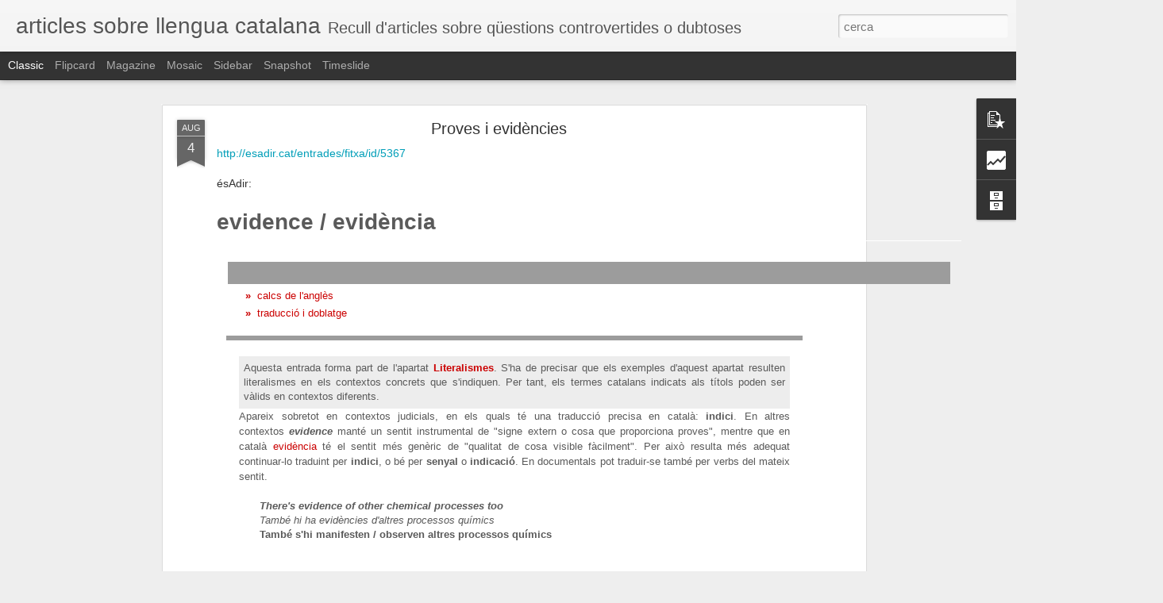

--- FILE ---
content_type: text/html; charset=UTF-8
request_url: http://catalallengua.blogspot.com/b/stats?style=BLACK_TRANSPARENT&timeRange=ALL_TIME&token=APq4FmCWhVhmH2os1r_Phrme1CCFAYxFga8kSd9_tErkPa8v4Ymf-UN0lvv0Xlmdwi3IYXHEHQFrviILGVPs3It6QhDUEn6q7Q&v=0&action=initial&widgetId=Stats1&responseType=js
body_size: 266
content:
{"total":1935208,"sparklineOptions":{"backgroundColor":{"fillOpacity":0.1,"fill":"#000000"},"series":[{"areaOpacity":0.3,"color":"#202020"}]},"sparklineData":[[0,29],[1,38],[2,29],[3,20],[4,23],[5,22],[6,19],[7,29],[8,27],[9,25],[10,35],[11,37],[12,45],[13,27],[14,32],[15,39],[16,60],[17,49],[18,37],[19,41],[20,25],[21,30],[22,48],[23,49],[24,51],[25,47],[26,53],[27,40],[28,99],[29,27]],"nextTickMs":211764}

--- FILE ---
content_type: text/html; charset=UTF-8
request_url: http://catalallengua.blogspot.com/b/stats?style=BLACK_TRANSPARENT&timeRange=ALL_TIME&token=APq4FmA-BPf5-Wh2YU9SxAmUiJfjlOfqdlc246SWCjLJWlRetd5kYxPo2aqZywmTim_rzfhBFiQmKTIG7DiXrVqpGpG61gdWPA&v=0&action=initial&widgetId=Stats1&responseType=js
body_size: 266
content:
{"total":1935208,"sparklineOptions":{"backgroundColor":{"fillOpacity":0.1,"fill":"#000000"},"series":[{"areaOpacity":0.3,"color":"#202020"}]},"sparklineData":[[0,29],[1,38],[2,29],[3,20],[4,23],[5,22],[6,19],[7,29],[8,27],[9,25],[10,35],[11,37],[12,45],[13,27],[14,32],[15,39],[16,60],[17,49],[18,37],[19,41],[20,25],[21,30],[22,48],[23,49],[24,51],[25,47],[26,53],[27,40],[28,99],[29,27]],"nextTickMs":211764}

--- FILE ---
content_type: text/javascript; charset=UTF-8
request_url: http://catalallengua.blogspot.com/?v=0&action=initial&widgetId=Stats1&responseType=js&xssi_token=AOuZoY5aa33--lEosc1WwPbKXYC-Pvb1fw%3A1769432412292
body_size: 406
content:
try {
_WidgetManager._HandleControllerResult('Stats1', 'initial',{'title': 'Total de visualitzacions de p\xe0gina:', 'showGraphicalCounter': true, 'showAnimatedCounter': false, 'showSparkline': true, 'statsUrl': '//catalallengua.blogspot.com/b/stats?style\x3dBLACK_TRANSPARENT\x26timeRange\x3dALL_TIME\x26token\x3dAPq4FmA-BPf5-Wh2YU9SxAmUiJfjlOfqdlc246SWCjLJWlRetd5kYxPo2aqZywmTim_rzfhBFiQmKTIG7DiXrVqpGpG61gdWPA'});
} catch (e) {
  if (typeof log != 'undefined') {
    log('HandleControllerResult failed: ' + e);
  }
}


--- FILE ---
content_type: text/javascript; charset=UTF-8
request_url: http://catalallengua.blogspot.com/?v=0&action=initial&widgetId=Stats1&responseType=js&xssi_token=AOuZoY5aa33--lEosc1WwPbKXYC-Pvb1fw%3A1769432412292
body_size: 405
content:
try {
_WidgetManager._HandleControllerResult('Stats1', 'initial',{'title': 'Total de visualitzacions de p\xe0gina:', 'showGraphicalCounter': true, 'showAnimatedCounter': false, 'showSparkline': true, 'statsUrl': '//catalallengua.blogspot.com/b/stats?style\x3dBLACK_TRANSPARENT\x26timeRange\x3dALL_TIME\x26token\x3dAPq4FmCWhVhmH2os1r_Phrme1CCFAYxFga8kSd9_tErkPa8v4Ymf-UN0lvv0Xlmdwi3IYXHEHQFrviILGVPs3It6QhDUEn6q7Q'});
} catch (e) {
  if (typeof log != 'undefined') {
    log('HandleControllerResult failed: ' + e);
  }
}
